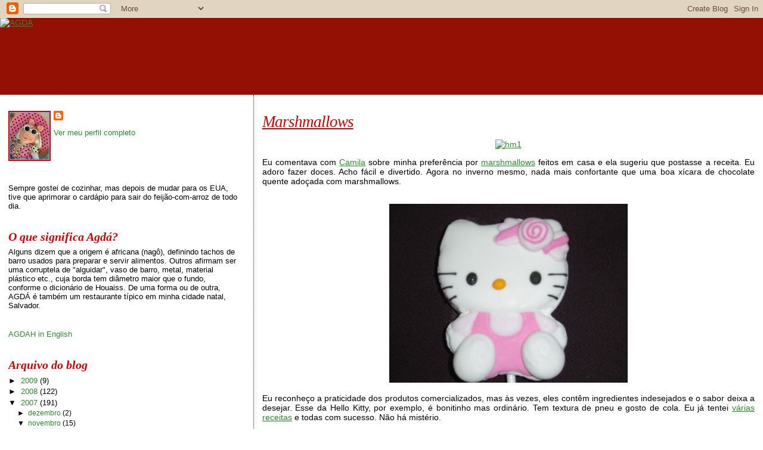

--- FILE ---
content_type: text/html; charset=UTF-8
request_url: https://agdah.blogspot.com/2007/11/marshmallows.html?showComment=1193908200000
body_size: 15993
content:
<!DOCTYPE html>
<html dir='ltr'>
<head>
<link href='https://www.blogger.com/static/v1/widgets/2944754296-widget_css_bundle.css' rel='stylesheet' type='text/css'/>
<meta content='text/html; charset=UTF-8' http-equiv='Content-Type'/>
<meta content='blogger' name='generator'/>
<link href='https://agdah.blogspot.com/favicon.ico' rel='icon' type='image/x-icon'/>
<link href='http://agdah.blogspot.com/2007/11/marshmallows.html' rel='canonical'/>
<link rel="alternate" type="application/atom+xml" title="AGDÁ - Atom" href="https://agdah.blogspot.com/feeds/posts/default" />
<link rel="alternate" type="application/rss+xml" title="AGDÁ - RSS" href="https://agdah.blogspot.com/feeds/posts/default?alt=rss" />
<link rel="service.post" type="application/atom+xml" title="AGDÁ - Atom" href="https://www.blogger.com/feeds/4244387822669305101/posts/default" />

<link rel="alternate" type="application/atom+xml" title="AGDÁ - Atom" href="https://agdah.blogspot.com/feeds/8841463428752396220/comments/default" />
<!--Can't find substitution for tag [blog.ieCssRetrofitLinks]-->
<link href='http://farm3.static.flickr.com/2259/1812115179_35765212aa.jpg' rel='image_src'/>
<meta content='http://agdah.blogspot.com/2007/11/marshmallows.html' property='og:url'/>
<meta content='Marshmallows' property='og:title'/>
<meta content='Eu comentava com Camila  sobre minha preferência por marshmallows  feitos em casa e ela sugeriu que postasse a receita. Eu adoro fazer doces...' property='og:description'/>
<meta content='https://lh3.googleusercontent.com/blogger_img_proxy/AEn0k_vRVNEvrLlogppii-GfwdlBeFmCdo6mg9LrDezBcpgwcqu8Nb8xG66z-yluvDqrBWtC7jJDvAWjLNYSnB152zsM5AVlLwCwOCbcqu_KC7iB5dw4QZNPsHWGJc4Xcjxe1w=w1200-h630-p-k-no-nu' property='og:image'/>
<title>AGDÁ: Marshmallows</title>
<style id='page-skin-1' type='text/css'><!--
/*
* Blogger Template Style
*
* Sand Dollar
* by Jason Sutter
* Updated by Blogger Team
*/
body {
margin:0px;
padding:0px;
background:#ffffff;
color:#000000;
font-size: small;
}
#outer-wrapper {
font:normal normal 109% Trebuchet, Trebuchet MS, Arial, sans-serif;
}
a {
color:#2d8930;
}
a:hover {
color:#cc0000;
}
a img {
border-width: 0;
}
#content-wrapper {
padding-top: 0;
padding-right: 1em;
padding-bottom: 0;
padding-left: 1em;
}
@media all  {
div#main {
float:right;
width:66%;
padding-top:30px;
padding-right:0;
padding-bottom:10px;
padding-left:1em;
border-left:dotted 1px #cc0000;
word-wrap: break-word; /* fix for long text breaking sidebar float in IE */
overflow: hidden;     /* fix for long non-text content breaking IE sidebar float */
}
div#sidebar {
margin-top:20px;
margin-right:0px;
margin-bottom:0px;
margin-left:0;
padding:0px;
text-align:left;
float: left;
width: 31%;
word-wrap: break-word; /* fix for long text breaking sidebar float in IE */
overflow: hidden;     /* fix for long non-text content breaking IE sidebar float */
}
}
@media handheld  {
div#main {
float:none;
width:90%;
}
div#sidebar {
padding-top:30px;
padding-right:7%;
padding-bottom:10px;
padding-left:3%;
}
}
#header {
padding-top:0px;
padding-right:0px;
padding-bottom:0px;
padding-left:0px;
margin-top:0px;
margin-right:0px;
margin-bottom:0px;
margin-left:0px;
border-bottom:dotted 1px #cc0000;
background:#940f04;
}
h1 a:link  {
text-decoration:none;
color:#cc0000
}
h1 a:visited  {
text-decoration:none;
color:#cc0000
}
h1,h2,h3 {
margin: 0;
}
h1 {
padding-top:25px;
padding-right:0px;
padding-bottom:10px;
padding-left:5%;
color:#cc0000;
background:#cc0000;
font:italic bold 399% Georgia, Times, serif;
letter-spacing:-2px;
}
h3.post-title {
color:#cc0000;
font:italic normal 194% Georgia, Times, serif;
letter-spacing:-1px;
}
h3.post-title a,
h3.post-title a:visited {
color: #cc0000;
}
h2.date-header  {
margin-top:10px;
margin-right:0px;
margin-bottom:0px;
margin-left:0px;
color:#e1771e;
font: italic normal 105% Georgia, Times, serif;
}
h4 {
color:#aa0033;
}
#sidebar h2 {
color:#cc0000;
margin:0px;
padding:0px;
font:italic bold 149% Georgia, Times, serif;
}
#sidebar .widget {
margin-top:0px;
margin-right:0px;
margin-bottom:33px;
margin-left:0px;
padding-top:0px;
padding-right:0px;
padding-bottom:0px;
padding-left:0px;
font-size:95%;
}
#sidebar ul {
list-style-type:none;
padding-left: 0;
margin-top: 0;
}
#sidebar li {
margin-top:0px;
margin-right:0px;
margin-bottom:0px;
margin-left:0px;
padding-top:0px;
padding-right:0px;
padding-bottom:0px;
padding-left:0px;
list-style-type:none;
font-size:95%;
}
.description {
padding:0px;
margin-top:7px;
margin-right:12%;
margin-bottom:7px;
margin-left:5%;
color:#cc0000;
background:transparent;
font:bold 100% Verdana,Sans-Serif;
}
.post {
margin-top:0px;
margin-right:0px;
margin-bottom:30px;
margin-left:0px;
}
.post strong {
color:#000000;
font-weight:bold;
}
pre,code {
color:#2D8930;
}
strike {
color:#2D8930;
}
.post-footer  {
padding:0px;
margin:0px;
color:#9D1961;
font-size:80%;
}
.post-footer a {
border:none;
color:#3a00cc;
text-decoration:none;
}
.post-footer a:hover {
text-decoration:underline;
}
#comments {
padding:0px;
font-size:110%;
font-weight:bold;
}
.comment-author {
margin-top: 10px;
}
.comment-body {
font-size:100%;
font-weight:normal;
color:black;
}
.comment-footer {
padding-bottom:20px;
color:#9D1961;
font-size:80%;
font-weight:normal;
display:inline;
margin-right:10px
}
.deleted-comment  {
font-style:italic;
color:gray;
}
.comment-link  {
margin-left:.6em;
}
.profile-textblock {
clear: both;
margin-left: 0;
}
.profile-img {
float: left;
margin-top: 0;
margin-right: 5px;
margin-bottom: 5px;
margin-left: 0;
border: 2px solid #cc0000;
}
#sidebar a:link  {
color:#2D8930;
text-decoration:none;
}
#sidebar a:active  {
color:#ff0000;
text-decoration:none;
}
#sidebar a:visited  {
color:sidebarlinkcolor;
text-decoration:none;
}
#sidebar a:hover {
color:#cc0000;
text-decoration:none;
}
.feed-links {
clear: both;
line-height: 2.5em;
}
#blog-pager-newer-link {
float: left;
}
#blog-pager-older-link {
float: right;
}
#blog-pager {
text-align: center;
}
.clear {
clear: both;
}
.widget-content {
margin-top: 0.5em;
}
/** Tweaks for layout editor preview */
body#layout #outer-wrapper {
margin-top: 0;
}
body#layout #main,
body#layout #sidebar {
margin-top: 10px;
padding-top: 0;
}

--></style>
<link href='https://www.blogger.com/dyn-css/authorization.css?targetBlogID=4244387822669305101&amp;zx=d007855c-5987-41d6-b249-e2dbbe5d3ec7' media='none' onload='if(media!=&#39;all&#39;)media=&#39;all&#39;' rel='stylesheet'/><noscript><link href='https://www.blogger.com/dyn-css/authorization.css?targetBlogID=4244387822669305101&amp;zx=d007855c-5987-41d6-b249-e2dbbe5d3ec7' rel='stylesheet'/></noscript>
<meta name='google-adsense-platform-account' content='ca-host-pub-1556223355139109'/>
<meta name='google-adsense-platform-domain' content='blogspot.com'/>

<!-- data-ad-client=ca-pub-9869170544417995 -->

</head>
<body>
<div class='navbar section' id='navbar'><div class='widget Navbar' data-version='1' id='Navbar1'><script type="text/javascript">
    function setAttributeOnload(object, attribute, val) {
      if(window.addEventListener) {
        window.addEventListener('load',
          function(){ object[attribute] = val; }, false);
      } else {
        window.attachEvent('onload', function(){ object[attribute] = val; });
      }
    }
  </script>
<div id="navbar-iframe-container"></div>
<script type="text/javascript" src="https://apis.google.com/js/platform.js"></script>
<script type="text/javascript">
      gapi.load("gapi.iframes:gapi.iframes.style.bubble", function() {
        if (gapi.iframes && gapi.iframes.getContext) {
          gapi.iframes.getContext().openChild({
              url: 'https://www.blogger.com/navbar/4244387822669305101?po\x3d8841463428752396220\x26origin\x3dhttps://agdah.blogspot.com',
              where: document.getElementById("navbar-iframe-container"),
              id: "navbar-iframe"
          });
        }
      });
    </script><script type="text/javascript">
(function() {
var script = document.createElement('script');
script.type = 'text/javascript';
script.src = '//pagead2.googlesyndication.com/pagead/js/google_top_exp.js';
var head = document.getElementsByTagName('head')[0];
if (head) {
head.appendChild(script);
}})();
</script>
</div></div>
<div id='outer-wrapper'><div id='wrap2'>
<!-- skip links for text browsers -->
<span id='skiplinks' style='display:none;'>
<a href='#main'>skip to main </a> |
      <a href='#sidebar'>skip to sidebar</a>
</span>
<div id='header-wrapper'>
<div class='header section' id='header'><div class='widget Header' data-version='1' id='Header1'>
<div id='header-inner'>
<a href='https://agdah.blogspot.com/' style='display: block'>
<img alt="AGDÁ" height="128px; " id="Header1_headerimg" src="https://lh3.googleusercontent.com/blogger_img_proxy/AEn0k_uIdFWR1r33MdYAJew9FsoUrbqv6ibqzdHNhpnQGIiDAP-bwrCZWniLYBoAfizVX1cdhwZ0-OWp6pGvRhX_to2bUqDlSbuTRIXVpvRRqtbvMeozOhUZ0fidDVRVJIOeAw=s0-d" style="display: block" width="500px; ">
</a>
</div>
</div></div>
</div>
<div id='content-wrapper'>
<div id='crosscol-wrapper' style='text-align:center'>
<div class='crosscol no-items section' id='crosscol'></div>
</div>
<div id='main-wrapper'>
<div class='main section' id='main'><div class='widget Blog' data-version='1' id='Blog1'>
<div class='blog-posts hfeed'>

          <div class="date-outer">
        

          <div class="date-posts">
        
<div class='post-outer'>
<div class='post hentry'>
<a name='8841463428752396220'></a>
<h3 class='post-title entry-title'>
<a href='https://agdah.blogspot.com/2007/11/marshmallows.html'>Marshmallows</a>
</h3>
<div class='post-header-line-1'></div>
<div class='post-body entry-content'>
<p><p align="center"><a href="http://www.flickr.com/photos/sunilwm/1812115179/" title="Photo Sharing"><img alt="hm1" height="375" src="https://lh3.googleusercontent.com/blogger_img_proxy/AEn0k_vRVNEvrLlogppii-GfwdlBeFmCdo6mg9LrDezBcpgwcqu8Nb8xG66z-yluvDqrBWtC7jJDvAWjLNYSnB152zsM5AVlLwCwOCbcqu_KC7iB5dw4QZNPsHWGJc4Xcjxe1w=s0-d" width="500"></a></p><div align="justify">Eu comentava com <a href="http://camilalipsi.blogspot.com/2007/10/marshmallow-lovers.html">Camila</a> sobre minha preferência por <a href="http://pt.wikipedia.org/wiki/Marshmallow_%28doce%29">marshmallows</a> feitos em casa e ela sugeriu que postasse a receita. Eu adoro fazer doces. Acho fácil e divertido. Agora no inverno mesmo, nada mais confortante que uma boa xícara de chocolate quente adoçada com marshmallows.</div><br /><p align="center"><a href="http://www.flickr.com/photos/31572272@N00/158443850/" title="Photo Sharing"><img alt="DSC07026" height="300" src="https://lh3.googleusercontent.com/blogger_img_proxy/AEn0k_s-bEWjcLxy7uKoxkQdqb9QqA3mUE2czo3KQHEa351qrAa2UYjXtepsMP9tqRQKM8Xx0h6Zvn_yv0GVxwVoBjp2TbW3MKQOwHKBcL4-GuyJW8ayrGTijZLC_AALvjQ=s0-d" width="400"></a></p><p align="justify">Eu reconheço a praticidade dos produtos comercializados, mas às vezes, eles contêm ingredientes indesejados e o sabor deixa a desejar. Esse da Hello Kitty, por exemplo, é bonitinho mas ordinário. Tem textura de pneu e gosto de cola. Eu já tentei <a href="http://www.slashfood.com/2006/10/24/how-to-make-homemade-marshmallows/">várias</a> <a href="http://www.oprah.com/foodhome/food/recipes/food_20020726_marshmallow.jhtml">receitas</a> e todas com sucesso. Não há mistério. </p><p align="justify"></p><p align="justify"><span style="font-size:85%;"><strong>Marshmallows</strong><br /><br />25 g de gelatina sem sabor<br />1/2 xícara de água fria<br />2 xícara de açúcar granulado<br />2/3 xícara de glucose de milho transparente (Karo)<br />1/4 xícara de água<br />1/4 colher (chá) de sal<br />1 colher (sopa) de extrato de baunilha<br /><br />Forre uma forma quadrada com filme plástico resistente e unte levemente com óleo (algumas receitas instruem a polvilhar a forma com açúcar de confeiteiro). Reserve.<br /><br />Coloque a 1/2 xícara de água fria na tigela da batedeira elétrica e polvilhe com a gelatina. Deixe descansar por 10 min. Nesse meio tempo, misture o açúcar, a glucose de milho e 1/4 xícara de água e leve ao fogo para ferver. Deixe fervendo por 1 minuto. Coloque a calda quente sobre a gelatina na batedeira e depois, ligue na velocidade máxima (algumas receitas dizem para adicionar a calda aos poucos enquanto inicia-se a batedeira na velocidade mínima e aumenta-se progressivamente). Adicione o sal e bata por 12 ou 15 minutos, ou até que a mistura tenha quase triplicado de volume. Em seguida, acrescente a baunilha e bata até incorporar. </span></p><p align="justify"><span style="font-size:85%;">Com uma espátual untada, despeje a massa na forma preparada e nivele. Deixe descansar por algumas horas. Corte os quadrados com uma tesoura ou cortador de biscoitos no formato desejado e passe em açúcar de confeiteiro. Deixe descoberto para secar.</span></p></p>
<div style='clear: both;'></div>
</div>
<div class='post-footer'>
<p class='post-footer-line post-footer-line-1'><span class='post-author vcard'>
Postado por
<span class='fn'>Agdah</span>
</span>
<span class='post-comment-link'>
</span>
<span class='post-icons'>
<span class='item-control blog-admin pid-459490619'>
<a href='https://www.blogger.com/post-edit.g?blogID=4244387822669305101&postID=8841463428752396220&from=pencil' title='Editar post'>
<img alt='' class='icon-action' height='18' src='https://resources.blogblog.com/img/icon18_edit_allbkg.gif' width='18'/>
</a>
</span>
</span>
</p>
<p class='post-footer-line post-footer-line-2'><span class='post-labels'>
</span>
</p>
<p class='post-footer-line post-footer-line-3'></p>
</div>
</div>
<div class='comments' id='comments'>
<a name='comments'></a>
<h4>19 comentários:</h4>
<div id='Blog1_comments-block-wrapper'>
<dl class='avatar-comment-indent' id='comments-block'>
<dt class='comment-author ' id='c5678506645775166234'>
<a name='c5678506645775166234'></a>
<div class="avatar-image-container vcard"><span dir="ltr"><a href="https://www.blogger.com/profile/13360320005128285723" target="" rel="nofollow" onclick="" class="avatar-hovercard" id="av-5678506645775166234-13360320005128285723"><img src="https://resources.blogblog.com/img/blank.gif" width="35" height="35" class="delayLoad" style="display: none;" longdesc="//blogger.googleusercontent.com/img/b/R29vZ2xl/AVvXsEi0jP9XmA_cwtiz2zlEZ9j5cENq_swAEZ-hjTU08Dcb2h61EkgcUnAkeorFtt8Umksuw48eI4-b7dlN3baauwqFxWVmOqMo0RTmI5p38IdUbWRYP6kxHkGddaISVkldnqE/s45-c/10313505_941007885913567_1568278572514608903_n.jpg%3Foh%3Db196a5cbd92d0d33a86a90c605842e6c%26oe%3D5541C785" alt="" title="laila radice">

<noscript><img src="//blogger.googleusercontent.com/img/b/R29vZ2xl/AVvXsEi0jP9XmA_cwtiz2zlEZ9j5cENq_swAEZ-hjTU08Dcb2h61EkgcUnAkeorFtt8Umksuw48eI4-b7dlN3baauwqFxWVmOqMo0RTmI5p38IdUbWRYP6kxHkGddaISVkldnqE/s45-c/10313505_941007885913567_1568278572514608903_n.jpg%3Foh%3Db196a5cbd92d0d33a86a90c605842e6c%26oe%3D5541C785" width="35" height="35" class="photo" alt=""></noscript></a></span></div>
<a href='https://www.blogger.com/profile/13360320005128285723' rel='nofollow'>laila radice</a>
disse...
</dt>
<dd class='comment-body' id='Blog1_cmt-5678506645775166234'>
<p>
adorei!!! vou fazer com certeza...sou louca pela textura e o ocnforto q um bom marshmallow nos dá...ah e eu andava numa loucura de mudança de casa, ai arruma tudo, transfere endereço de tudo, altera tv por assinatura, speedy, e tds essas chatices...mas agora já ta td certo! bjos
</p>
</dd>
<dd class='comment-footer'>
<span class='comment-timestamp'>
<a href='https://agdah.blogspot.com/2007/11/marshmallows.html?showComment=1193908200000#c5678506645775166234' title='comment permalink'>
1 de novembro de 2007 às 02:10
</a>
<span class='item-control blog-admin pid-1493907926'>
<a class='comment-delete' href='https://www.blogger.com/comment/delete/4244387822669305101/5678506645775166234' title='Excluir comentário'>
<img src='https://resources.blogblog.com/img/icon_delete13.gif'/>
</a>
</span>
</span>
</dd>
<dt class='comment-author ' id='c3310877080427079132'>
<a name='c3310877080427079132'></a>
<div class="avatar-image-container vcard"><span dir="ltr"><a href="https://www.blogger.com/profile/05831212626636360403" target="" rel="nofollow" onclick="" class="avatar-hovercard" id="av-3310877080427079132-05831212626636360403"><img src="https://resources.blogblog.com/img/blank.gif" width="35" height="35" class="delayLoad" style="display: none;" longdesc="//4.bp.blogspot.com/_cCMlvN0PlJU/SXqXonJdQ0I/AAAAAAAACGQ/XSnqKQDVqqY/S45-s35/ZZPITADINHAS.jpg" alt="" title="Laurinha">

<noscript><img src="//4.bp.blogspot.com/_cCMlvN0PlJU/SXqXonJdQ0I/AAAAAAAACGQ/XSnqKQDVqqY/S45-s35/ZZPITADINHAS.jpg" width="35" height="35" class="photo" alt=""></noscript></a></span></div>
<a href='https://www.blogger.com/profile/05831212626636360403' rel='nofollow'>Laurinha</a>
disse...
</dt>
<dd class='comment-body' id='Blog1_cmt-3310877080427079132'>
<p>
textura de pneu, bonitinha mas ordinária, arrrrrazzzzoou!<BR/>Não sou fã dos ditos talvez pq só experimentei as tais cacarias...<BR/>Beijinhos,
</p>
</dd>
<dd class='comment-footer'>
<span class='comment-timestamp'>
<a href='https://agdah.blogspot.com/2007/11/marshmallows.html?showComment=1193909580000#c3310877080427079132' title='comment permalink'>
1 de novembro de 2007 às 02:33
</a>
<span class='item-control blog-admin pid-2111790768'>
<a class='comment-delete' href='https://www.blogger.com/comment/delete/4244387822669305101/3310877080427079132' title='Excluir comentário'>
<img src='https://resources.blogblog.com/img/icon_delete13.gif'/>
</a>
</span>
</span>
</dd>
<dt class='comment-author ' id='c4430281370305861421'>
<a name='c4430281370305861421'></a>
<div class="avatar-image-container vcard"><span dir="ltr"><a href="https://www.blogger.com/profile/03226646968133364188" target="" rel="nofollow" onclick="" class="avatar-hovercard" id="av-4430281370305861421-03226646968133364188"><img src="https://resources.blogblog.com/img/blank.gif" width="35" height="35" class="delayLoad" style="display: none;" longdesc="//blogger.googleusercontent.com/img/b/R29vZ2xl/AVvXsEjPdwHa30ojvl0l5hAMsHu7iFwuVqhXgQ5NF3e7ucmTCo5JIDudu9JMVC6CepxGbUmV_cuA95eR9xuAzKPSAS8XHc5Pp8CaUUQ260hA7rdvIFcbTgv1iEeZDQEO6-v39YM/s45-c/186330499_c043634e6e.jpg" alt="" title="Camila L">

<noscript><img src="//blogger.googleusercontent.com/img/b/R29vZ2xl/AVvXsEjPdwHa30ojvl0l5hAMsHu7iFwuVqhXgQ5NF3e7ucmTCo5JIDudu9JMVC6CepxGbUmV_cuA95eR9xuAzKPSAS8XHc5Pp8CaUUQ260hA7rdvIFcbTgv1iEeZDQEO6-v39YM/s45-c/186330499_c043634e6e.jpg" width="35" height="35" class="photo" alt=""></noscript></a></span></div>
<a href='https://www.blogger.com/profile/03226646968133364188' rel='nofollow'>Camila L</a>
disse...
</dt>
<dd class='comment-body' id='Blog1_cmt-4430281370305861421'>
<p>
É por isso que eu gosto de você e seu blog, Agdá: nunca tem tempo feio! Vc se aventura na cozinha a qq hora e sob qq desafio! Adorei, querida, muito obrigada mesmo por ter se atentado ao meu post e ainda me oferecer uma receita bacana! Já disse q vc é chique né? Olha só seus marsmallows... E amei a descrição do gosto de pneu. É isso mesmo q sinto em alguns. Beijos e um ótimo dia!
</p>
</dd>
<dd class='comment-footer'>
<span class='comment-timestamp'>
<a href='https://agdah.blogspot.com/2007/11/marshmallows.html?showComment=1193912400000#c4430281370305861421' title='comment permalink'>
1 de novembro de 2007 às 03:20
</a>
<span class='item-control blog-admin pid-953368083'>
<a class='comment-delete' href='https://www.blogger.com/comment/delete/4244387822669305101/4430281370305861421' title='Excluir comentário'>
<img src='https://resources.blogblog.com/img/icon_delete13.gif'/>
</a>
</span>
</span>
</dd>
<dt class='comment-author ' id='c856705153772014135'>
<a name='c856705153772014135'></a>
<div class="avatar-image-container vcard"><span dir="ltr"><a href="https://www.blogger.com/profile/14025126825422974626" target="" rel="nofollow" onclick="" class="avatar-hovercard" id="av-856705153772014135-14025126825422974626"><img src="https://resources.blogblog.com/img/blank.gif" width="35" height="35" class="delayLoad" style="display: none;" longdesc="//blogger.googleusercontent.com/img/b/R29vZ2xl/AVvXsEiCDrEcaRxpdiH_wWS75KC8SzYwj0PS2eKb3n9nY8IcGjQY71TolPFdln5nBFie0i0JbmwAQoN6Rzfpwa9gGkF-bJjgHa1DuU1w-I3lF4IEkhCZoOesYfxzX1dF6lLqHw/s45-c/susie.gif" alt="" title="Patricia Scarpin">

<noscript><img src="//blogger.googleusercontent.com/img/b/R29vZ2xl/AVvXsEiCDrEcaRxpdiH_wWS75KC8SzYwj0PS2eKb3n9nY8IcGjQY71TolPFdln5nBFie0i0JbmwAQoN6Rzfpwa9gGkF-bJjgHa1DuU1w-I3lF4IEkhCZoOesYfxzX1dF6lLqHw/s45-c/susie.gif" width="35" height="35" class="photo" alt=""></noscript></a></span></div>
<a href='https://www.blogger.com/profile/14025126825422974626' rel='nofollow'>Patricia Scarpin</a>
disse...
</dt>
<dd class='comment-body' id='Blog1_cmt-856705153772014135'>
<p>
Vou salvar esta receitinha pra fazer junto com a Jéssica, amiga!
</p>
</dd>
<dd class='comment-footer'>
<span class='comment-timestamp'>
<a href='https://agdah.blogspot.com/2007/11/marshmallows.html?showComment=1193916420000#c856705153772014135' title='comment permalink'>
1 de novembro de 2007 às 04:27
</a>
<span class='item-control blog-admin pid-2037159278'>
<a class='comment-delete' href='https://www.blogger.com/comment/delete/4244387822669305101/856705153772014135' title='Excluir comentário'>
<img src='https://resources.blogblog.com/img/icon_delete13.gif'/>
</a>
</span>
</span>
</dd>
<dt class='comment-author ' id='c711255974678159550'>
<a name='c711255974678159550'></a>
<div class="avatar-image-container vcard"><span dir="ltr"><a href="https://www.blogger.com/profile/09917802933351436488" target="" rel="nofollow" onclick="" class="avatar-hovercard" id="av-711255974678159550-09917802933351436488"><img src="https://resources.blogblog.com/img/blank.gif" width="35" height="35" class="delayLoad" style="display: none;" longdesc="//2.bp.blogspot.com/-JHGXvn6d3-A/ZZrT1NGZxdI/AAAAAAAA6Qw/yxJz0CFEj6gjktly5GgSjXcIXikQO4k4ACK4BGAYYCw/s35/DSC01159.jpg" alt="" title="Heidi">

<noscript><img src="//2.bp.blogspot.com/-JHGXvn6d3-A/ZZrT1NGZxdI/AAAAAAAA6Qw/yxJz0CFEj6gjktly5GgSjXcIXikQO4k4ACK4BGAYYCw/s35/DSC01159.jpg" width="35" height="35" class="photo" alt=""></noscript></a></span></div>
<a href='https://www.blogger.com/profile/09917802933351436488' rel='nofollow'>Heidi</a>
disse...
</dt>
<dd class='comment-body' id='Blog1_cmt-711255974678159550'>
<p>
Hummmm...adoro marshmallows, Obrigada pela receitinha!
</p>
</dd>
<dd class='comment-footer'>
<span class='comment-timestamp'>
<a href='https://agdah.blogspot.com/2007/11/marshmallows.html?showComment=1193916600000#c711255974678159550' title='comment permalink'>
1 de novembro de 2007 às 04:30
</a>
<span class='item-control blog-admin pid-517332001'>
<a class='comment-delete' href='https://www.blogger.com/comment/delete/4244387822669305101/711255974678159550' title='Excluir comentário'>
<img src='https://resources.blogblog.com/img/icon_delete13.gif'/>
</a>
</span>
</span>
</dd>
<dt class='comment-author ' id='c9171706849479527817'>
<a name='c9171706849479527817'></a>
<div class="avatar-image-container vcard"><span dir="ltr"><a href="https://www.blogger.com/profile/03590776064555645093" target="" rel="nofollow" onclick="" class="avatar-hovercard" id="av-9171706849479527817-03590776064555645093"><img src="https://resources.blogblog.com/img/blank.gif" width="35" height="35" class="delayLoad" style="display: none;" longdesc="//blogger.googleusercontent.com/img/b/R29vZ2xl/AVvXsEgwLl58_3D41upwhMvFuTcE_5oPz73ow-I8H1_oSE1B8irwA-tq8MIPn7U3XUCqD7VJG_UHocD-dGDeJ3sYwpueJ3gW4JhhpeJ3WboqLheA2FQjcZFH4IEFR_YYwqQgtuw/s45-c/19-08-10+%2836%29.JPG" alt="" title="anna">

<noscript><img src="//blogger.googleusercontent.com/img/b/R29vZ2xl/AVvXsEgwLl58_3D41upwhMvFuTcE_5oPz73ow-I8H1_oSE1B8irwA-tq8MIPn7U3XUCqD7VJG_UHocD-dGDeJ3sYwpueJ3gW4JhhpeJ3WboqLheA2FQjcZFH4IEFR_YYwqQgtuw/s45-c/19-08-10+%2836%29.JPG" width="35" height="35" class="photo" alt=""></noscript></a></span></div>
<a href='https://www.blogger.com/profile/03590776064555645093' rel='nofollow'>anna</a>
disse...
</dt>
<dd class='comment-body' id='Blog1_cmt-9171706849479527817'>
<p>
O que me apetecia dar uma trincadela nos coraçõezinhos vermelhos... só eu sei!<BR/>Agdá, o prato da salada de lentilhas é de barro e veio da Bulgária.<BR/>Beijinhos.
</p>
</dd>
<dd class='comment-footer'>
<span class='comment-timestamp'>
<a href='https://agdah.blogspot.com/2007/11/marshmallows.html?showComment=1193921340000#c9171706849479527817' title='comment permalink'>
1 de novembro de 2007 às 05:49
</a>
<span class='item-control blog-admin pid-1212961364'>
<a class='comment-delete' href='https://www.blogger.com/comment/delete/4244387822669305101/9171706849479527817' title='Excluir comentário'>
<img src='https://resources.blogblog.com/img/icon_delete13.gif'/>
</a>
</span>
</span>
</dd>
<dt class='comment-author ' id='c6769489736721215989'>
<a name='c6769489736721215989'></a>
<div class="avatar-image-container vcard"><span dir="ltr"><a href="https://www.blogger.com/profile/17424008051227708227" target="" rel="nofollow" onclick="" class="avatar-hovercard" id="av-6769489736721215989-17424008051227708227"><img src="https://resources.blogblog.com/img/blank.gif" width="35" height="35" class="delayLoad" style="display: none;" longdesc="//1.bp.blogspot.com/_6OattASrQ00/SZc2OdwWy9I/AAAAAAAADcc/IQ-oxFyGIkM/S45-s35/!cid_3279212501_2214629.jpg" alt="" title="Dani Rollemberg &amp;amp;amp; Rosa Benvenga">

<noscript><img src="//1.bp.blogspot.com/_6OattASrQ00/SZc2OdwWy9I/AAAAAAAADcc/IQ-oxFyGIkM/S45-s35/!cid_3279212501_2214629.jpg" width="35" height="35" class="photo" alt=""></noscript></a></span></div>
<a href='https://www.blogger.com/profile/17424008051227708227' rel='nofollow'>Dani Rollemberg &amp; Rosa Benvenga</a>
disse...
</dt>
<dd class='comment-body' id='Blog1_cmt-6769489736721215989'>
<p>
Adorei a receita!!!<BR/>Vou fazer com a minha filhota, que é loooouca por marshmallows.<BR/>Beijão
</p>
</dd>
<dd class='comment-footer'>
<span class='comment-timestamp'>
<a href='https://agdah.blogspot.com/2007/11/marshmallows.html?showComment=1193932620000#c6769489736721215989' title='comment permalink'>
1 de novembro de 2007 às 08:57
</a>
<span class='item-control blog-admin pid-379158201'>
<a class='comment-delete' href='https://www.blogger.com/comment/delete/4244387822669305101/6769489736721215989' title='Excluir comentário'>
<img src='https://resources.blogblog.com/img/icon_delete13.gif'/>
</a>
</span>
</span>
</dd>
<dt class='comment-author ' id='c1850210188392103341'>
<a name='c1850210188392103341'></a>
<div class="avatar-image-container vcard"><span dir="ltr"><a href="https://www.blogger.com/profile/08143115102948769565" target="" rel="nofollow" onclick="" class="avatar-hovercard" id="av-1850210188392103341-08143115102948769565"><img src="https://resources.blogblog.com/img/blank.gif" width="35" height="35" class="delayLoad" style="display: none;" longdesc="//blogger.googleusercontent.com/img/b/R29vZ2xl/AVvXsEgIBQtBqbEw7OwyXam_Tvh7InwMNe6i13EhuvWH9oLaeIpWZpwfgSeERNtRFXKQ27ZM74goKxevIuOZvkmpZMFvWo0B6baA6W1fqSjWeZsD-2qT6gRfpNak1itvS55eBTU/s45-c/beautypig.jpg" alt="" title="Mariz&eacute;">

<noscript><img src="//blogger.googleusercontent.com/img/b/R29vZ2xl/AVvXsEgIBQtBqbEw7OwyXam_Tvh7InwMNe6i13EhuvWH9oLaeIpWZpwfgSeERNtRFXKQ27ZM74goKxevIuOZvkmpZMFvWo0B6baA6W1fqSjWeZsD-2qT6gRfpNak1itvS55eBTU/s45-c/beautypig.jpg" width="35" height="35" class="photo" alt=""></noscript></a></span></div>
<a href='https://www.blogger.com/profile/08143115102948769565' rel='nofollow'>Marizé</a>
disse...
</dt>
<dd class='comment-body' id='Blog1_cmt-1850210188392103341'>
<p>
Agda, que maravilha, o pessoal aqui em casa vai adorar esta receita.<BR/><BR/>Bjs
</p>
</dd>
<dd class='comment-footer'>
<span class='comment-timestamp'>
<a href='https://agdah.blogspot.com/2007/11/marshmallows.html?showComment=1193942520000#c1850210188392103341' title='comment permalink'>
1 de novembro de 2007 às 11:42
</a>
<span class='item-control blog-admin pid-1523876798'>
<a class='comment-delete' href='https://www.blogger.com/comment/delete/4244387822669305101/1850210188392103341' title='Excluir comentário'>
<img src='https://resources.blogblog.com/img/icon_delete13.gif'/>
</a>
</span>
</span>
</dd>
<dt class='comment-author ' id='c3258783705586479815'>
<a name='c3258783705586479815'></a>
<div class="avatar-image-container vcard"><span dir="ltr"><a href="https://www.blogger.com/profile/08938012902911475774" target="" rel="nofollow" onclick="" class="avatar-hovercard" id="av-3258783705586479815-08938012902911475774"><img src="https://resources.blogblog.com/img/blank.gif" width="35" height="35" class="delayLoad" style="display: none;" longdesc="//3.bp.blogspot.com/-yv5kxiczOzs/VPSrzkeilQI/AAAAAAAAL-k/JNDnwvwE6cs/s35/*" alt="" title=" &reg;">

<noscript><img src="//3.bp.blogspot.com/-yv5kxiczOzs/VPSrzkeilQI/AAAAAAAAL-k/JNDnwvwE6cs/s35/*" width="35" height="35" class="photo" alt=""></noscript></a></span></div>
<a href='https://www.blogger.com/profile/08938012902911475774' rel='nofollow'> &#174;</a>
disse...
</dt>
<dd class='comment-body' id='Blog1_cmt-3258783705586479815'>
<p>
Agdah,<BR/>Vc é uma graça com seu gosto de pneu...essa foi pra borracheiro nenhum botar defeito...rsrs..<BR/>Obrigada pela visita..depois passa por lá pra tomar um 'cafezin' tá?!<BR/>TUDIBÃO procê!<BR/>Vinni<BR/>amehliadigital.blogspot.com
</p>
</dd>
<dd class='comment-footer'>
<span class='comment-timestamp'>
<a href='https://agdah.blogspot.com/2007/11/marshmallows.html?showComment=1193950860000#c3258783705586479815' title='comment permalink'>
1 de novembro de 2007 às 14:01
</a>
<span class='item-control blog-admin pid-1453548520'>
<a class='comment-delete' href='https://www.blogger.com/comment/delete/4244387822669305101/3258783705586479815' title='Excluir comentário'>
<img src='https://resources.blogblog.com/img/icon_delete13.gif'/>
</a>
</span>
</span>
</dd>
<dt class='comment-author ' id='c6032762906637292211'>
<a name='c6032762906637292211'></a>
<div class="avatar-image-container vcard"><span dir="ltr"><a href="https://www.blogger.com/profile/01567573154879562094" target="" rel="nofollow" onclick="" class="avatar-hovercard" id="av-6032762906637292211-01567573154879562094"><img src="https://resources.blogblog.com/img/blank.gif" width="35" height="35" class="delayLoad" style="display: none;" longdesc="//4.bp.blogspot.com/_SMtaJe5k4U0/SatsP13rIaI/AAAAAAAAAkQ/a_oZALENv_A/S45-s35/770445804_16b2f29422_o.jpg" alt="" title="Pimpona by Nacos &amp;amp;amp; NOC&amp;amp;#39;s">

<noscript><img src="//4.bp.blogspot.com/_SMtaJe5k4U0/SatsP13rIaI/AAAAAAAAAkQ/a_oZALENv_A/S45-s35/770445804_16b2f29422_o.jpg" width="35" height="35" class="photo" alt=""></noscript></a></span></div>
<a href='https://www.blogger.com/profile/01567573154879562094' rel='nofollow'>Pimpona by Nacos &amp; NOC&#39;s</a>
disse...
</dt>
<dd class='comment-body' id='Blog1_cmt-6032762906637292211'>
<p>
Que excelente ideia a de fazer Marshmallows em casa! Só tenho pena que cá em Portugal ainda não consegui encontrar glucose de milho em nenhum supermercado =S<BR/>Beijinhos
</p>
</dd>
<dd class='comment-footer'>
<span class='comment-timestamp'>
<a href='https://agdah.blogspot.com/2007/11/marshmallows.html?showComment=1193950920000#c6032762906637292211' title='comment permalink'>
1 de novembro de 2007 às 14:02
</a>
<span class='item-control blog-admin pid-822026048'>
<a class='comment-delete' href='https://www.blogger.com/comment/delete/4244387822669305101/6032762906637292211' title='Excluir comentário'>
<img src='https://resources.blogblog.com/img/icon_delete13.gif'/>
</a>
</span>
</span>
</dd>
<dt class='comment-author ' id='c7499574873158507843'>
<a name='c7499574873158507843'></a>
<div class="avatar-image-container vcard"><span dir="ltr"><a href="https://www.blogger.com/profile/01567573154879562094" target="" rel="nofollow" onclick="" class="avatar-hovercard" id="av-7499574873158507843-01567573154879562094"><img src="https://resources.blogblog.com/img/blank.gif" width="35" height="35" class="delayLoad" style="display: none;" longdesc="//4.bp.blogspot.com/_SMtaJe5k4U0/SatsP13rIaI/AAAAAAAAAkQ/a_oZALENv_A/S45-s35/770445804_16b2f29422_o.jpg" alt="" title="Pimpona by Nacos &amp;amp;amp; NOC&amp;amp;#39;s">

<noscript><img src="//4.bp.blogspot.com/_SMtaJe5k4U0/SatsP13rIaI/AAAAAAAAAkQ/a_oZALENv_A/S45-s35/770445804_16b2f29422_o.jpg" width="35" height="35" class="photo" alt=""></noscript></a></span></div>
<a href='https://www.blogger.com/profile/01567573154879562094' rel='nofollow'>Pimpona by Nacos &amp; NOC&#39;s</a>
disse...
</dt>
<dd class='comment-body' id='Blog1_cmt-7499574873158507843'>
<span class='deleted-comment'>Este comentário foi removido pelo autor.</span>
</dd>
<dd class='comment-footer'>
<span class='comment-timestamp'>
<a href='https://agdah.blogspot.com/2007/11/marshmallows.html?showComment=1193950920001#c7499574873158507843' title='comment permalink'>
1 de novembro de 2007 às 14:02
</a>
<span class='item-control blog-admin '>
<a class='comment-delete' href='https://www.blogger.com/comment/delete/4244387822669305101/7499574873158507843' title='Excluir comentário'>
<img src='https://resources.blogblog.com/img/icon_delete13.gif'/>
</a>
</span>
</span>
</dd>
<dt class='comment-author ' id='c1604440274387999681'>
<a name='c1604440274387999681'></a>
<div class="avatar-image-container vcard"><span dir="ltr"><a href="https://www.blogger.com/profile/14162080223292621564" target="" rel="nofollow" onclick="" class="avatar-hovercard" id="av-1604440274387999681-14162080223292621564"><img src="https://resources.blogblog.com/img/blank.gif" width="35" height="35" class="delayLoad" style="display: none;" longdesc="//blogger.googleusercontent.com/img/b/R29vZ2xl/AVvXsEhzQ_kpjxd62HapXafmG4jP6R5YZ3b83sJvp2TbXtMjKW9WX1H4yV5hNDbU8QuNtDr5kTr0aDjez23wBPEzyxgqutwYH1EbkDaCxgHP4H-V4VkwUg7t9L1LYsnG-HbRSVI/s45-c-r/481703023_cb793be6a1_s.jpg" alt="" title="Cl&aacute;udia">

<noscript><img src="//blogger.googleusercontent.com/img/b/R29vZ2xl/AVvXsEhzQ_kpjxd62HapXafmG4jP6R5YZ3b83sJvp2TbXtMjKW9WX1H4yV5hNDbU8QuNtDr5kTr0aDjez23wBPEzyxgqutwYH1EbkDaCxgHP4H-V4VkwUg7t9L1LYsnG-HbRSVI/s45-c-r/481703023_cb793be6a1_s.jpg" width="35" height="35" class="photo" alt=""></noscript></a></span></div>
<a href='https://www.blogger.com/profile/14162080223292621564' rel='nofollow'>Cláudia</a>
disse...
</dt>
<dd class='comment-body' id='Blog1_cmt-1604440274387999681'>
<p>
Agdá, amei a receita. Já estava de olho no seu blog, quando vc disse à Camila que sabia fazer. Ia até pedir, pois aqui onde moro, é bem caro um pacotinho de marshmallows. Vou fazer porque as crianças adoram e vou dar uma de americana, tomando no chocolate quente ou mokachino! Yes!<BR/>Thank you!<BR/><BR/>bjs
</p>
</dd>
<dd class='comment-footer'>
<span class='comment-timestamp'>
<a href='https://agdah.blogspot.com/2007/11/marshmallows.html?showComment=1194195360000#c1604440274387999681' title='comment permalink'>
4 de novembro de 2007 às 08:56
</a>
<span class='item-control blog-admin pid-206696254'>
<a class='comment-delete' href='https://www.blogger.com/comment/delete/4244387822669305101/1604440274387999681' title='Excluir comentário'>
<img src='https://resources.blogblog.com/img/icon_delete13.gif'/>
</a>
</span>
</span>
</dd>
<dt class='comment-author ' id='c1752709668656558112'>
<a name='c1752709668656558112'></a>
<div class="avatar-image-container vcard"><span dir="ltr"><a href="https://www.blogger.com/profile/02059525939843970727" target="" rel="nofollow" onclick="" class="avatar-hovercard" id="av-1752709668656558112-02059525939843970727"><img src="https://resources.blogblog.com/img/blank.gif" width="35" height="35" class="delayLoad" style="display: none;" longdesc="//4.bp.blogspot.com/_2X8l6Lj_Sa8/SZ443rtZtMI/AAAAAAAAApQ/iOOLpX0wvis/S45-s35/DSC00462.jpg" alt="" title="Ana">

<noscript><img src="//4.bp.blogspot.com/_2X8l6Lj_Sa8/SZ443rtZtMI/AAAAAAAAApQ/iOOLpX0wvis/S45-s35/DSC00462.jpg" width="35" height="35" class="photo" alt=""></noscript></a></span></div>
<a href='https://www.blogger.com/profile/02059525939843970727' rel='nofollow'>Ana</a>
disse...
</dt>
<dd class='comment-body' id='Blog1_cmt-1752709668656558112'>
<p>
Quem gosta de marshmallows aqui em casa eh meu filho!<BR/>Preciso tentar fazer em casa, pois todo mundo diz q eh muito mais gostoso, ne?!!<BR/>Ana
</p>
</dd>
<dd class='comment-footer'>
<span class='comment-timestamp'>
<a href='https://agdah.blogspot.com/2007/11/marshmallows.html?showComment=1194214500000#c1752709668656558112' title='comment permalink'>
4 de novembro de 2007 às 14:15
</a>
<span class='item-control blog-admin pid-414950541'>
<a class='comment-delete' href='https://www.blogger.com/comment/delete/4244387822669305101/1752709668656558112' title='Excluir comentário'>
<img src='https://resources.blogblog.com/img/icon_delete13.gif'/>
</a>
</span>
</span>
</dd>
<dt class='comment-author ' id='c542937589617400853'>
<a name='c542937589617400853'></a>
<div class="avatar-image-container vcard"><span dir="ltr"><a href="https://www.blogger.com/profile/01169217803453815906" target="" rel="nofollow" onclick="" class="avatar-hovercard" id="av-542937589617400853-01169217803453815906"><img src="https://resources.blogblog.com/img/blank.gif" width="35" height="35" class="delayLoad" style="display: none;" longdesc="//blogger.googleusercontent.com/img/b/R29vZ2xl/AVvXsEi1rfpev6Qa10Ojnf8SdAnF6Brgten1GQGwsAc8SHFa5rTHOPuiECDeZuaX9tdBJHvv7wSydE0Yye_J-ylEJXmHDInTWiHMxwljmeCCiR3luIIaF4H5S2MzAhr4XTcGNIQ/s45-c/IMG_20180217_220713.png" alt="" title="Gio">

<noscript><img src="//blogger.googleusercontent.com/img/b/R29vZ2xl/AVvXsEi1rfpev6Qa10Ojnf8SdAnF6Brgten1GQGwsAc8SHFa5rTHOPuiECDeZuaX9tdBJHvv7wSydE0Yye_J-ylEJXmHDInTWiHMxwljmeCCiR3luIIaF4H5S2MzAhr4XTcGNIQ/s45-c/IMG_20180217_220713.png" width="35" height="35" class="photo" alt=""></noscript></a></span></div>
<a href='https://www.blogger.com/profile/01169217803453815906' rel='nofollow'>Gio</a>
disse...
</dt>
<dd class='comment-body' id='Blog1_cmt-542937589617400853'>
<p>
Bem ha certas coisas que cá em Portugal é dificil de encontrar, o que é uma pena porque eu gostava de experimentar. Tambem adoro fazer doces.<BR/><BR/>Tia Gio<BR/>http://receitasdagio.blogspot.com
</p>
</dd>
<dd class='comment-footer'>
<span class='comment-timestamp'>
<a href='https://agdah.blogspot.com/2007/11/marshmallows.html?showComment=1194216660000#c542937589617400853' title='comment permalink'>
4 de novembro de 2007 às 14:51
</a>
<span class='item-control blog-admin pid-2073469959'>
<a class='comment-delete' href='https://www.blogger.com/comment/delete/4244387822669305101/542937589617400853' title='Excluir comentário'>
<img src='https://resources.blogblog.com/img/icon_delete13.gif'/>
</a>
</span>
</span>
</dd>
<dt class='comment-author blog-author' id='c4585187856611582374'>
<a name='c4585187856611582374'></a>
<div class="avatar-image-container vcard"><span dir="ltr"><a href="https://www.blogger.com/profile/10594438549660087196" target="" rel="nofollow" onclick="" class="avatar-hovercard" id="av-4585187856611582374-10594438549660087196"><img src="https://resources.blogblog.com/img/blank.gif" width="35" height="35" class="delayLoad" style="display: none;" longdesc="//blogger.googleusercontent.com/img/b/R29vZ2xl/AVvXsEjkUm3OnsGTCSPx1ihZrlkB8JgkAf6snf_Nar6Ho4WXU2Tna2k3jm5R9OezPqC4VdZH7mLPmMR-lPFOqUxDfZjDpqzDitHvz_TNmkqMxeLk4OFgpHSxFFdA8p9mAiJCdD4/s45-c/piggy.jpg" alt="" title="Agdah">

<noscript><img src="//blogger.googleusercontent.com/img/b/R29vZ2xl/AVvXsEjkUm3OnsGTCSPx1ihZrlkB8JgkAf6snf_Nar6Ho4WXU2Tna2k3jm5R9OezPqC4VdZH7mLPmMR-lPFOqUxDfZjDpqzDitHvz_TNmkqMxeLk4OFgpHSxFFdA8p9mAiJCdD4/s45-c/piggy.jpg" width="35" height="35" class="photo" alt=""></noscript></a></span></div>
<a href='https://www.blogger.com/profile/10594438549660087196' rel='nofollow'>Agdah</a>
disse...
</dt>
<dd class='comment-body' id='Blog1_cmt-4585187856611582374'>
<p>
Laila, eu sou louca pela textura de marshmallows. Eles me lembram de maria-mole.<BR/><BR/>Laurinha, dá vontade de rir mesmo mas é verdade.<BR/><BR/>Camila, darling. Ave maria, uma lady como vc me chamando de chique, imagine... <BR/><BR/>Patrícia, e quando tem mais gente para comer ainda é melhor. Vira festa.<BR/><BR/>Dinha, eu também...<BR/><BR/>Anna, menina é búlgaro? Que elegante.<BR/><BR/>Dani, Martha Stewart, que é chique assim como você, corta os dela com um cortador de biscoito e ficam lindos.<BR/><BR/>Marizé, aqui eu até evito fazer por que acabamos comendos demais.<BR/><BR/>Amehlia (Vinni), passarei lá sempre.<BR/><BR/>Pimpona, menina, já me disseram mesmo que é um produto difícil aí. vou ver se acho uma receita sem a glucose para você.<BR/><BR/>Cláudia, espero que goste.<BR/><BR/>Ana, Ah, não tem comparação.<BR/><BR/>Gió, como disse a Pimpona, vou ver se acho uma receita alternativa sem a glucose de milho.
</p>
</dd>
<dd class='comment-footer'>
<span class='comment-timestamp'>
<a href='https://agdah.blogspot.com/2007/11/marshmallows.html?showComment=1194225840000#c4585187856611582374' title='comment permalink'>
4 de novembro de 2007 às 17:24
</a>
<span class='item-control blog-admin pid-459490619'>
<a class='comment-delete' href='https://www.blogger.com/comment/delete/4244387822669305101/4585187856611582374' title='Excluir comentário'>
<img src='https://resources.blogblog.com/img/icon_delete13.gif'/>
</a>
</span>
</span>
</dd>
<dt class='comment-author ' id='c2686586791080482956'>
<a name='c2686586791080482956'></a>
<div class="avatar-image-container vcard"><span dir="ltr"><a href="https://www.blogger.com/profile/05706661155233532786" target="" rel="nofollow" onclick="" class="avatar-hovercard" id="av-2686586791080482956-05706661155233532786"><img src="https://resources.blogblog.com/img/blank.gif" width="35" height="35" class="delayLoad" style="display: none;" longdesc="//3.bp.blogspot.com/_ECfBo7Kvpvs/SXpiydJpI6I/AAAAAAAAFOU/uNAg6n_OyMc/S45-s35/348176310_1e30fee287_m.jpg" alt="" title="Cris">

<noscript><img src="//3.bp.blogspot.com/_ECfBo7Kvpvs/SXpiydJpI6I/AAAAAAAAFOU/uNAg6n_OyMc/S45-s35/348176310_1e30fee287_m.jpg" width="35" height="35" class="photo" alt=""></noscript></a></span></div>
<a href='https://www.blogger.com/profile/05706661155233532786' rel='nofollow'>Cris</a>
disse...
</dt>
<dd class='comment-body' id='Blog1_cmt-2686586791080482956'>
<p>
Amei esta receita, nunca imaginei que era assim que fazia!
</p>
</dd>
<dd class='comment-footer'>
<span class='comment-timestamp'>
<a href='https://agdah.blogspot.com/2007/11/marshmallows.html?showComment=1194263820000#c2686586791080482956' title='comment permalink'>
5 de novembro de 2007 às 03:57
</a>
<span class='item-control blog-admin pid-2038915345'>
<a class='comment-delete' href='https://www.blogger.com/comment/delete/4244387822669305101/2686586791080482956' title='Excluir comentário'>
<img src='https://resources.blogblog.com/img/icon_delete13.gif'/>
</a>
</span>
</span>
</dd>
<dt class='comment-author ' id='c1880363348335984992'>
<a name='c1880363348335984992'></a>
<div class="avatar-image-container avatar-stock"><span dir="ltr"><a href="https://www.blogger.com/profile/05508889861448919270" target="" rel="nofollow" onclick="" class="avatar-hovercard" id="av-1880363348335984992-05508889861448919270"><img src="//www.blogger.com/img/blogger_logo_round_35.png" width="35" height="35" alt="" title="Valentina">

</a></span></div>
<a href='https://www.blogger.com/profile/05508889861448919270' rel='nofollow'>Valentina</a>
disse...
</dt>
<dd class='comment-body' id='Blog1_cmt-1880363348335984992'>
<p>
Sabes que concordo contigo. Tenho  uma grande amiga que é fa de marshmallows mas os compra  no supermercado , cheios de coisas desconhecidas..E isto, E aquilo..então outro dia fiz uns com framboesas  para ela. É outra coisa.
</p>
</dd>
<dd class='comment-footer'>
<span class='comment-timestamp'>
<a href='https://agdah.blogspot.com/2007/11/marshmallows.html?showComment=1194699720000#c1880363348335984992' title='comment permalink'>
10 de novembro de 2007 às 05:02
</a>
<span class='item-control blog-admin pid-2106870792'>
<a class='comment-delete' href='https://www.blogger.com/comment/delete/4244387822669305101/1880363348335984992' title='Excluir comentário'>
<img src='https://resources.blogblog.com/img/icon_delete13.gif'/>
</a>
</span>
</span>
</dd>
<dt class='comment-author ' id='c1504332563671941435'>
<a name='c1504332563671941435'></a>
<div class="avatar-image-container vcard"><span dir="ltr"><a href="https://www.blogger.com/profile/01162306618036324636" target="" rel="nofollow" onclick="" class="avatar-hovercard" id="av-1504332563671941435-01162306618036324636"><img src="https://resources.blogblog.com/img/blank.gif" width="35" height="35" class="delayLoad" style="display: none;" longdesc="//blogger.googleusercontent.com/img/b/R29vZ2xl/AVvXsEjD9Xrn53YYIap7JyfeQSQcEG1zf8hGJ8FsmBcU9SpDyFMNwOyIT1j5Lwl08cYhcgSipshYMpoI2DMz3elGiBj6nGm7Czkd1HFKpVhkfNWdXf9yz4nb-jfkAaOP4-WmRg/s45-c/moto_0478.jpg" alt="" title="Guto Bernardo">

<noscript><img src="//blogger.googleusercontent.com/img/b/R29vZ2xl/AVvXsEjD9Xrn53YYIap7JyfeQSQcEG1zf8hGJ8FsmBcU9SpDyFMNwOyIT1j5Lwl08cYhcgSipshYMpoI2DMz3elGiBj6nGm7Czkd1HFKpVhkfNWdXf9yz4nb-jfkAaOP4-WmRg/s45-c/moto_0478.jpg" width="35" height="35" class="photo" alt=""></noscript></a></span></div>
<a href='https://www.blogger.com/profile/01162306618036324636' rel='nofollow'>Guto Bernardo</a>
disse...
</dt>
<dd class='comment-body' id='Blog1_cmt-1504332563671941435'>
<p>
Olá, adoro fazer marshmallows(e comer é claro :])! <BR/>atualmente faço esta receita qui: http://lazer.hsw.uol.com.br/questao128.htm<BR/>mas nesta sua receita vi uma diferença: diz para colocar o açúcar, o xarope de milho e a água para ferver. já na outra o que são fervidos são a água, a gelatina e o açúcar granulado.<BR/>Então, há alguma diferença no sabor ou textura final? e na receita que eu faço o marshmallow é enrolado numa mistura de maisena e açúcar de confeiteiro, isso tbm modifica algo?<BR/><BR/>Obrigado! (agora vou ver mais receitinhas no seu site, hehe)<BR/>Ah, e se puder me responda por email! guto@ymail.com
</p>
</dd>
<dd class='comment-footer'>
<span class='comment-timestamp'>
<a href='https://agdah.blogspot.com/2007/11/marshmallows.html?showComment=1220638680000#c1504332563671941435' title='comment permalink'>
5 de setembro de 2008 às 11:18
</a>
<span class='item-control blog-admin pid-5971460'>
<a class='comment-delete' href='https://www.blogger.com/comment/delete/4244387822669305101/1504332563671941435' title='Excluir comentário'>
<img src='https://resources.blogblog.com/img/icon_delete13.gif'/>
</a>
</span>
</span>
</dd>
<dt class='comment-author ' id='c1272588259364319661'>
<a name='c1272588259364319661'></a>
<div class="avatar-image-container vcard"><span dir="ltr"><a href="https://www.blogger.com/profile/17675627931298088967" target="" rel="nofollow" onclick="" class="avatar-hovercard" id="av-1272588259364319661-17675627931298088967"><img src="https://resources.blogblog.com/img/blank.gif" width="35" height="35" class="delayLoad" style="display: none;" longdesc="//blogger.googleusercontent.com/img/b/R29vZ2xl/AVvXsEg4PdT6RWnBm-2xLBL8zI1NfLKzXzeFXlGa_Qi9T1y2QYFA59ziFpqdo4wFI5yNXbnpI-4VNMIsZAgNLwmtosR8nMePwM5b1Mzx134leTMT68nXWvdLmukcl1X2PMOkVQ/s45-c/t2.jpg" alt="" title="Projeto Emagrecer Luciane">

<noscript><img src="//blogger.googleusercontent.com/img/b/R29vZ2xl/AVvXsEg4PdT6RWnBm-2xLBL8zI1NfLKzXzeFXlGa_Qi9T1y2QYFA59ziFpqdo4wFI5yNXbnpI-4VNMIsZAgNLwmtosR8nMePwM5b1Mzx134leTMT68nXWvdLmukcl1X2PMOkVQ/s45-c/t2.jpg" width="35" height="35" class="photo" alt=""></noscript></a></span></div>
<a href='https://www.blogger.com/profile/17675627931298088967' rel='nofollow'>Projeto Emagrecer Luciane</a>
disse...
</dt>
<dd class='comment-body' id='Blog1_cmt-1272588259364319661'>
<p>
agda <br />gostaria de saber o q acontece se fizer o marshimelow sem a glucose... tenho essa curiosidade
</p>
</dd>
<dd class='comment-footer'>
<span class='comment-timestamp'>
<a href='https://agdah.blogspot.com/2007/11/marshmallows.html?showComment=1298906786324#c1272588259364319661' title='comment permalink'>
28 de fevereiro de 2011 às 07:26
</a>
<span class='item-control blog-admin pid-1059539014'>
<a class='comment-delete' href='https://www.blogger.com/comment/delete/4244387822669305101/1272588259364319661' title='Excluir comentário'>
<img src='https://resources.blogblog.com/img/icon_delete13.gif'/>
</a>
</span>
</span>
</dd>
</dl>
</div>
<p class='comment-footer'>
<a href='https://www.blogger.com/comment/fullpage/post/4244387822669305101/8841463428752396220' onclick='javascript:window.open(this.href, "bloggerPopup", "toolbar=0,location=0,statusbar=1,menubar=0,scrollbars=yes,width=640,height=500"); return false;'>Postar um comentário</a>
</p>
</div>
</div>
<div class='inline-ad'>
<script type="text/javascript"><!--
google_ad_client="pub-9869170544417995";
google_ad_host="pub-1556223355139109";
google_ad_host_channel="00000+00003+00035+00122";
google_ad_width=468;
google_ad_height=15;
google_ad_format="468x15_0ads_al";
google_color_border="FFFFFF";
google_color_bg="FFFFFF";
google_color_link="CC0000";
google_color_url="E1771E";
google_color_text="000000";
//--></script>
<script type="text/javascript" src="//pagead2.googlesyndication.com/pagead/show_ads.js">
</script>
</div>

        </div></div>
      
</div>
<div class='blog-pager' id='blog-pager'>
<span id='blog-pager-newer-link'>
<a class='blog-pager-newer-link' href='https://agdah.blogspot.com/2007/11/batatas-com-feno-grego.html' id='Blog1_blog-pager-newer-link' title='Postagem mais recente'>Postagem mais recente</a>
</span>
<span id='blog-pager-older-link'>
<a class='blog-pager-older-link' href='https://agdah.blogspot.com/2007/10/kichadi.html' id='Blog1_blog-pager-older-link' title='Postagem mais antiga'>Postagem mais antiga</a>
</span>
<a class='home-link' href='https://agdah.blogspot.com/'>Página inicial</a>
</div>
<div class='clear'></div>
<div class='post-feeds'>
<div class='feed-links'>
Assinar:
<a class='feed-link' href='https://agdah.blogspot.com/feeds/8841463428752396220/comments/default' target='_blank' type='application/atom+xml'>Postar comentários (Atom)</a>
</div>
</div>
</div></div>
</div>
<div id='sidebar-wrapper'>
<div class='sidebar section' id='sidebar'><div class='widget Profile' data-version='1' id='Profile1'>
<div class='widget-content'>
<a href='https://www.blogger.com/profile/10594438549660087196'><img alt='Minha foto' class='profile-img' height='80' src='//blogger.googleusercontent.com/img/b/R29vZ2xl/AVvXsEjkUm3OnsGTCSPx1ihZrlkB8JgkAf6snf_Nar6Ho4WXU2Tna2k3jm5R9OezPqC4VdZH7mLPmMR-lPFOqUxDfZjDpqzDitHvz_TNmkqMxeLk4OFgpHSxFFdA8p9mAiJCdD4/s220/piggy.jpg' width='67'/></a>
<dl class='profile-datablock'>
<dt class='profile-data'>
<a class='profile-name-link g-profile' href='https://www.blogger.com/profile/10594438549660087196' rel='author' style='background-image: url(//www.blogger.com/img/logo-16.png);'>
</a>
</dt>
</dl>
<a class='profile-link' href='https://www.blogger.com/profile/10594438549660087196' rel='author'>Ver meu perfil completo</a>
<div class='clear'></div>
</div>
</div><div class='widget Text' data-version='1' id='Text2'>
<div class='widget-content'>
Sempre gostei de cozinhar, mas depois de mudar para os EUA, tive que aprimorar o cardápio para sair do feijão-com-arroz de todo dia.<br/>
</div>
<div class='clear'></div>
</div><div class='widget Text' data-version='1' id='Text1'>
<h2 class='title'>O que significa Agdá?</h2>
<div class='widget-content'>
Alguns dizem que a origem é africana (nagô), definindo tachos de barro usados para preparar e servir alimentos.  Outros afirmam ser uma corruptela de "alguidar", vaso de barro, metal, material plástico etc., cuja borda tem diâmetro maior que o fundo, conforme o dicionário de Houaiss. De uma forma ou de outra, AGDÁ é também um restaurante típico em minha cidade natal, Salvador.<br/>
</div>
<div class='clear'></div>
</div><div class='widget LinkList' data-version='1' id='LinkList1'>
<div class='widget-content'>
<ul>
<li><a href='http://agdahus.blogspot.com/'>AGDAH in English</a></li>
</ul>
<div class='clear'></div>
</div>
</div><div class='widget BlogArchive' data-version='1' id='BlogArchive1'>
<h2>Arquivo do blog</h2>
<div class='widget-content'>
<div id='ArchiveList'>
<div id='BlogArchive1_ArchiveList'>
<ul class='hierarchy'>
<li class='archivedate collapsed'>
<a class='toggle' href='javascript:void(0)'>
<span class='zippy'>

        &#9658;&#160;
      
</span>
</a>
<a class='post-count-link' href='https://agdah.blogspot.com/2009/'>
2009
</a>
<span class='post-count' dir='ltr'>(9)</span>
<ul class='hierarchy'>
<li class='archivedate collapsed'>
<a class='toggle' href='javascript:void(0)'>
<span class='zippy'>

        &#9658;&#160;
      
</span>
</a>
<a class='post-count-link' href='https://agdah.blogspot.com/2009/02/'>
fevereiro
</a>
<span class='post-count' dir='ltr'>(4)</span>
</li>
</ul>
<ul class='hierarchy'>
<li class='archivedate collapsed'>
<a class='toggle' href='javascript:void(0)'>
<span class='zippy'>

        &#9658;&#160;
      
</span>
</a>
<a class='post-count-link' href='https://agdah.blogspot.com/2009/01/'>
janeiro
</a>
<span class='post-count' dir='ltr'>(5)</span>
</li>
</ul>
</li>
</ul>
<ul class='hierarchy'>
<li class='archivedate collapsed'>
<a class='toggle' href='javascript:void(0)'>
<span class='zippy'>

        &#9658;&#160;
      
</span>
</a>
<a class='post-count-link' href='https://agdah.blogspot.com/2008/'>
2008
</a>
<span class='post-count' dir='ltr'>(122)</span>
<ul class='hierarchy'>
<li class='archivedate collapsed'>
<a class='toggle' href='javascript:void(0)'>
<span class='zippy'>

        &#9658;&#160;
      
</span>
</a>
<a class='post-count-link' href='https://agdah.blogspot.com/2008/11/'>
novembro
</a>
<span class='post-count' dir='ltr'>(4)</span>
</li>
</ul>
<ul class='hierarchy'>
<li class='archivedate collapsed'>
<a class='toggle' href='javascript:void(0)'>
<span class='zippy'>

        &#9658;&#160;
      
</span>
</a>
<a class='post-count-link' href='https://agdah.blogspot.com/2008/10/'>
outubro
</a>
<span class='post-count' dir='ltr'>(11)</span>
</li>
</ul>
<ul class='hierarchy'>
<li class='archivedate collapsed'>
<a class='toggle' href='javascript:void(0)'>
<span class='zippy'>

        &#9658;&#160;
      
</span>
</a>
<a class='post-count-link' href='https://agdah.blogspot.com/2008/09/'>
setembro
</a>
<span class='post-count' dir='ltr'>(12)</span>
</li>
</ul>
<ul class='hierarchy'>
<li class='archivedate collapsed'>
<a class='toggle' href='javascript:void(0)'>
<span class='zippy'>

        &#9658;&#160;
      
</span>
</a>
<a class='post-count-link' href='https://agdah.blogspot.com/2008/08/'>
agosto
</a>
<span class='post-count' dir='ltr'>(6)</span>
</li>
</ul>
<ul class='hierarchy'>
<li class='archivedate collapsed'>
<a class='toggle' href='javascript:void(0)'>
<span class='zippy'>

        &#9658;&#160;
      
</span>
</a>
<a class='post-count-link' href='https://agdah.blogspot.com/2008/07/'>
julho
</a>
<span class='post-count' dir='ltr'>(12)</span>
</li>
</ul>
<ul class='hierarchy'>
<li class='archivedate collapsed'>
<a class='toggle' href='javascript:void(0)'>
<span class='zippy'>

        &#9658;&#160;
      
</span>
</a>
<a class='post-count-link' href='https://agdah.blogspot.com/2008/06/'>
junho
</a>
<span class='post-count' dir='ltr'>(13)</span>
</li>
</ul>
<ul class='hierarchy'>
<li class='archivedate collapsed'>
<a class='toggle' href='javascript:void(0)'>
<span class='zippy'>

        &#9658;&#160;
      
</span>
</a>
<a class='post-count-link' href='https://agdah.blogspot.com/2008/05/'>
maio
</a>
<span class='post-count' dir='ltr'>(13)</span>
</li>
</ul>
<ul class='hierarchy'>
<li class='archivedate collapsed'>
<a class='toggle' href='javascript:void(0)'>
<span class='zippy'>

        &#9658;&#160;
      
</span>
</a>
<a class='post-count-link' href='https://agdah.blogspot.com/2008/04/'>
abril
</a>
<span class='post-count' dir='ltr'>(13)</span>
</li>
</ul>
<ul class='hierarchy'>
<li class='archivedate collapsed'>
<a class='toggle' href='javascript:void(0)'>
<span class='zippy'>

        &#9658;&#160;
      
</span>
</a>
<a class='post-count-link' href='https://agdah.blogspot.com/2008/03/'>
março
</a>
<span class='post-count' dir='ltr'>(11)</span>
</li>
</ul>
<ul class='hierarchy'>
<li class='archivedate collapsed'>
<a class='toggle' href='javascript:void(0)'>
<span class='zippy'>

        &#9658;&#160;
      
</span>
</a>
<a class='post-count-link' href='https://agdah.blogspot.com/2008/02/'>
fevereiro
</a>
<span class='post-count' dir='ltr'>(10)</span>
</li>
</ul>
<ul class='hierarchy'>
<li class='archivedate collapsed'>
<a class='toggle' href='javascript:void(0)'>
<span class='zippy'>

        &#9658;&#160;
      
</span>
</a>
<a class='post-count-link' href='https://agdah.blogspot.com/2008/01/'>
janeiro
</a>
<span class='post-count' dir='ltr'>(17)</span>
</li>
</ul>
</li>
</ul>
<ul class='hierarchy'>
<li class='archivedate expanded'>
<a class='toggle' href='javascript:void(0)'>
<span class='zippy toggle-open'>

        &#9660;&#160;
      
</span>
</a>
<a class='post-count-link' href='https://agdah.blogspot.com/2007/'>
2007
</a>
<span class='post-count' dir='ltr'>(191)</span>
<ul class='hierarchy'>
<li class='archivedate collapsed'>
<a class='toggle' href='javascript:void(0)'>
<span class='zippy'>

        &#9658;&#160;
      
</span>
</a>
<a class='post-count-link' href='https://agdah.blogspot.com/2007/12/'>
dezembro
</a>
<span class='post-count' dir='ltr'>(2)</span>
</li>
</ul>
<ul class='hierarchy'>
<li class='archivedate expanded'>
<a class='toggle' href='javascript:void(0)'>
<span class='zippy toggle-open'>

        &#9660;&#160;
      
</span>
</a>
<a class='post-count-link' href='https://agdah.blogspot.com/2007/11/'>
novembro
</a>
<span class='post-count' dir='ltr'>(15)</span>
<ul class='posts'>
<li><a href='https://agdah.blogspot.com/2007/11/thanksgiving.html'>Thanksgiving</a></li>
<li><a href='https://agdah.blogspot.com/2007/11/folhas-de-curry.html'>Refresco de Iogurte com Folhas de Curry</a></li>
<li><a href='https://agdah.blogspot.com/2007/11/dahi-vada.html'>Dahi Vada</a></li>
<li><a href='https://agdah.blogspot.com/2007/11/bolinhos-de-peixe-picante.html'>Bolinhos de Peixe Condimentados</a></li>
<li><a href='https://agdah.blogspot.com/2007/11/pesto.html'>Pesto Clássico</a></li>
<li><a href='https://agdah.blogspot.com/2007/11/bolinhos-de-banana-e-granola.html'>Bolinhos de Banana e Granola</a></li>
<li><a href='https://agdah.blogspot.com/2007/11/curry-de-chuchu-e-lentilhas.html'>Curry de Chuchu e Lentilhas</a></li>
<li><a href='https://agdah.blogspot.com/2007/11/appam.html'>Appam</a></li>
<li><a href='https://agdah.blogspot.com/2007/11/couve-flor-com-mostarda.html'>Couve-Flor com Mostarda</a></li>
<li><a href='https://agdah.blogspot.com/2007/11/thoran-de-feijo-da-china.html'>Thoran de Feijão-da-China</a></li>
<li><a href='https://agdah.blogspot.com/2007/11/frango-ao-molho-de-amndoas.html'>Frango ao Molho de Amêndoas</a></li>
<li><a href='https://agdah.blogspot.com/2007/11/beringela-condimentada.html'>Beringela Condimentada</a></li>
<li><a href='https://agdah.blogspot.com/2007/11/po-doce-de-canela-cinnamon-roll.html'>Pão Doce de Canela - Cinnamon Roll</a></li>
<li><a href='https://agdah.blogspot.com/2007/11/batatas-com-feno-grego.html'>Batatas com Feno-grego</a></li>
<li><a href='https://agdah.blogspot.com/2007/11/marshmallows.html'>Marshmallows</a></li>
</ul>
</li>
</ul>
<ul class='hierarchy'>
<li class='archivedate collapsed'>
<a class='toggle' href='javascript:void(0)'>
<span class='zippy'>

        &#9658;&#160;
      
</span>
</a>
<a class='post-count-link' href='https://agdah.blogspot.com/2007/10/'>
outubro
</a>
<span class='post-count' dir='ltr'>(18)</span>
</li>
</ul>
<ul class='hierarchy'>
<li class='archivedate collapsed'>
<a class='toggle' href='javascript:void(0)'>
<span class='zippy'>

        &#9658;&#160;
      
</span>
</a>
<a class='post-count-link' href='https://agdah.blogspot.com/2007/09/'>
setembro
</a>
<span class='post-count' dir='ltr'>(16)</span>
</li>
</ul>
<ul class='hierarchy'>
<li class='archivedate collapsed'>
<a class='toggle' href='javascript:void(0)'>
<span class='zippy'>

        &#9658;&#160;
      
</span>
</a>
<a class='post-count-link' href='https://agdah.blogspot.com/2007/08/'>
agosto
</a>
<span class='post-count' dir='ltr'>(20)</span>
</li>
</ul>
<ul class='hierarchy'>
<li class='archivedate collapsed'>
<a class='toggle' href='javascript:void(0)'>
<span class='zippy'>

        &#9658;&#160;
      
</span>
</a>
<a class='post-count-link' href='https://agdah.blogspot.com/2007/07/'>
julho
</a>
<span class='post-count' dir='ltr'>(22)</span>
</li>
</ul>
<ul class='hierarchy'>
<li class='archivedate collapsed'>
<a class='toggle' href='javascript:void(0)'>
<span class='zippy'>

        &#9658;&#160;
      
</span>
</a>
<a class='post-count-link' href='https://agdah.blogspot.com/2007/06/'>
junho
</a>
<span class='post-count' dir='ltr'>(22)</span>
</li>
</ul>
<ul class='hierarchy'>
<li class='archivedate collapsed'>
<a class='toggle' href='javascript:void(0)'>
<span class='zippy'>

        &#9658;&#160;
      
</span>
</a>
<a class='post-count-link' href='https://agdah.blogspot.com/2007/05/'>
maio
</a>
<span class='post-count' dir='ltr'>(19)</span>
</li>
</ul>
<ul class='hierarchy'>
<li class='archivedate collapsed'>
<a class='toggle' href='javascript:void(0)'>
<span class='zippy'>

        &#9658;&#160;
      
</span>
</a>
<a class='post-count-link' href='https://agdah.blogspot.com/2007/03/'>
março
</a>
<span class='post-count' dir='ltr'>(20)</span>
</li>
</ul>
<ul class='hierarchy'>
<li class='archivedate collapsed'>
<a class='toggle' href='javascript:void(0)'>
<span class='zippy'>

        &#9658;&#160;
      
</span>
</a>
<a class='post-count-link' href='https://agdah.blogspot.com/2007/02/'>
fevereiro
</a>
<span class='post-count' dir='ltr'>(22)</span>
</li>
</ul>
<ul class='hierarchy'>
<li class='archivedate collapsed'>
<a class='toggle' href='javascript:void(0)'>
<span class='zippy'>

        &#9658;&#160;
      
</span>
</a>
<a class='post-count-link' href='https://agdah.blogspot.com/2007/01/'>
janeiro
</a>
<span class='post-count' dir='ltr'>(15)</span>
</li>
</ul>
</li>
</ul>
</div>
</div>
<div class='clear'></div>
</div>
</div><div class='widget LinkList' data-version='1' id='LinkList2'>
<h2>Mundo de Receitas</h2>
<div class='widget-content'>
<ul>
<li><a href='http://agdah2.blogspot.com/'>Lista de Blogs</a></li>
</ul>
<div class='clear'></div>
</div>
</div><div class='widget AdSense' data-version='1' id='AdSense1'>
<div class='widget-content'>
<script type="text/javascript"><!--
google_ad_client="pub-9869170544417995";
google_ad_host="pub-1556223355139109";
google_ad_host_channel="00000+00003+00035+00122";
google_ad_width=120;
google_ad_height=600;
google_ad_format="120x600_as";
google_ad_type="text";
google_color_border="FFFFFF";
google_color_bg="FFFFFF";
google_color_link="CC0000";
google_color_url="2D8930";
google_color_text="000000";
//--></script>
<script type="text/javascript" src="//pagead2.googlesyndication.com/pagead/show_ads.js">
</script>
<div class='clear'></div>
</div>
</div><div class='widget HTML' data-version='1' id='HTML1'>
<div class='widget-content'>
<a href="http://technorati.com/faves?sub=addfavbtn&amp;add=http://agdah.blogspot.com"><img alt="Add to Technorati Favorites" src="https://lh3.googleusercontent.com/blogger_img_proxy/AEn0k_tcvcEU7O-FFX07KBKRH2U1dEBJ0RyJt4RDvxy11euauGUxMG9PntU2CzjPwGOK7u0BXsCQEBhcSYWeCWQGySlx2QRNnCQvt3J0_7_TuuA_Yikoy--pUg=s0-d"></a>
</div>
<div class='clear'></div>
</div></div>
</div>
<!-- spacer for skins that want sidebar and main to be the same height-->
<div class='clear'>&#160;</div>
</div>
<!-- end content-wrapper -->
</div></div>
<!-- end outer-wrapper -->

<script type="text/javascript" src="https://www.blogger.com/static/v1/widgets/2028843038-widgets.js"></script>
<script type='text/javascript'>
window['__wavt'] = 'AOuZoY5RIc9rnr5JFYqgyWhVrOshu-P63Q:1769782250121';_WidgetManager._Init('//www.blogger.com/rearrange?blogID\x3d4244387822669305101','//agdah.blogspot.com/2007/11/marshmallows.html','4244387822669305101');
_WidgetManager._SetDataContext([{'name': 'blog', 'data': {'blogId': '4244387822669305101', 'title': 'AGD\xc1', 'url': 'https://agdah.blogspot.com/2007/11/marshmallows.html', 'canonicalUrl': 'http://agdah.blogspot.com/2007/11/marshmallows.html', 'homepageUrl': 'https://agdah.blogspot.com/', 'searchUrl': 'https://agdah.blogspot.com/search', 'canonicalHomepageUrl': 'http://agdah.blogspot.com/', 'blogspotFaviconUrl': 'https://agdah.blogspot.com/favicon.ico', 'bloggerUrl': 'https://www.blogger.com', 'hasCustomDomain': false, 'httpsEnabled': true, 'enabledCommentProfileImages': true, 'gPlusViewType': 'FILTERED_POSTMOD', 'adultContent': false, 'analyticsAccountNumber': '', 'encoding': 'UTF-8', 'locale': 'pt-BR', 'localeUnderscoreDelimited': 'pt_br', 'languageDirection': 'ltr', 'isPrivate': false, 'isMobile': false, 'isMobileRequest': false, 'mobileClass': '', 'isPrivateBlog': false, 'isDynamicViewsAvailable': true, 'feedLinks': '\x3clink rel\x3d\x22alternate\x22 type\x3d\x22application/atom+xml\x22 title\x3d\x22AGD\xc1 - Atom\x22 href\x3d\x22https://agdah.blogspot.com/feeds/posts/default\x22 /\x3e\n\x3clink rel\x3d\x22alternate\x22 type\x3d\x22application/rss+xml\x22 title\x3d\x22AGD\xc1 - RSS\x22 href\x3d\x22https://agdah.blogspot.com/feeds/posts/default?alt\x3drss\x22 /\x3e\n\x3clink rel\x3d\x22service.post\x22 type\x3d\x22application/atom+xml\x22 title\x3d\x22AGD\xc1 - Atom\x22 href\x3d\x22https://www.blogger.com/feeds/4244387822669305101/posts/default\x22 /\x3e\n\n\x3clink rel\x3d\x22alternate\x22 type\x3d\x22application/atom+xml\x22 title\x3d\x22AGD\xc1 - Atom\x22 href\x3d\x22https://agdah.blogspot.com/feeds/8841463428752396220/comments/default\x22 /\x3e\n', 'meTag': '', 'adsenseClientId': 'ca-pub-9869170544417995', 'adsenseHostId': 'ca-host-pub-1556223355139109', 'adsenseHasAds': true, 'adsenseAutoAds': false, 'boqCommentIframeForm': true, 'loginRedirectParam': '', 'view': '', 'dynamicViewsCommentsSrc': '//www.blogblog.com/dynamicviews/4224c15c4e7c9321/js/comments.js', 'dynamicViewsScriptSrc': '//www.blogblog.com/dynamicviews/488fc340cdb1c4a9', 'plusOneApiSrc': 'https://apis.google.com/js/platform.js', 'disableGComments': true, 'interstitialAccepted': false, 'sharing': {'platforms': [{'name': 'Gerar link', 'key': 'link', 'shareMessage': 'Gerar link', 'target': ''}, {'name': 'Facebook', 'key': 'facebook', 'shareMessage': 'Compartilhar no Facebook', 'target': 'facebook'}, {'name': 'Postar no blog!', 'key': 'blogThis', 'shareMessage': 'Postar no blog!', 'target': 'blog'}, {'name': 'X', 'key': 'twitter', 'shareMessage': 'Compartilhar no X', 'target': 'twitter'}, {'name': 'Pinterest', 'key': 'pinterest', 'shareMessage': 'Compartilhar no Pinterest', 'target': 'pinterest'}, {'name': 'E-mail', 'key': 'email', 'shareMessage': 'E-mail', 'target': 'email'}], 'disableGooglePlus': true, 'googlePlusShareButtonWidth': 0, 'googlePlusBootstrap': '\x3cscript type\x3d\x22text/javascript\x22\x3ewindow.___gcfg \x3d {\x27lang\x27: \x27pt_BR\x27};\x3c/script\x3e'}, 'hasCustomJumpLinkMessage': false, 'jumpLinkMessage': 'Leia mais', 'pageType': 'item', 'postId': '8841463428752396220', 'postImageThumbnailUrl': 'http://farm3.static.flickr.com/2259/1812115179_35765212aa_t.jpg', 'postImageUrl': 'http://farm3.static.flickr.com/2259/1812115179_35765212aa.jpg', 'pageName': 'Marshmallows', 'pageTitle': 'AGD\xc1: Marshmallows'}}, {'name': 'features', 'data': {}}, {'name': 'messages', 'data': {'edit': 'Editar', 'linkCopiedToClipboard': 'Link copiado para a \xe1rea de transfer\xeancia.', 'ok': 'Ok', 'postLink': 'Link da postagem'}}, {'name': 'template', 'data': {'isResponsive': false, 'isAlternateRendering': false, 'isCustom': false}}, {'name': 'view', 'data': {'classic': {'name': 'classic', 'url': '?view\x3dclassic'}, 'flipcard': {'name': 'flipcard', 'url': '?view\x3dflipcard'}, 'magazine': {'name': 'magazine', 'url': '?view\x3dmagazine'}, 'mosaic': {'name': 'mosaic', 'url': '?view\x3dmosaic'}, 'sidebar': {'name': 'sidebar', 'url': '?view\x3dsidebar'}, 'snapshot': {'name': 'snapshot', 'url': '?view\x3dsnapshot'}, 'timeslide': {'name': 'timeslide', 'url': '?view\x3dtimeslide'}, 'isMobile': false, 'title': 'Marshmallows', 'description': 'Eu comentava com Camila  sobre minha prefer\xeancia por marshmallows  feitos em casa e ela sugeriu que postasse a receita. Eu adoro fazer doces...', 'featuredImage': 'https://lh3.googleusercontent.com/blogger_img_proxy/AEn0k_vRVNEvrLlogppii-GfwdlBeFmCdo6mg9LrDezBcpgwcqu8Nb8xG66z-yluvDqrBWtC7jJDvAWjLNYSnB152zsM5AVlLwCwOCbcqu_KC7iB5dw4QZNPsHWGJc4Xcjxe1w', 'url': 'https://agdah.blogspot.com/2007/11/marshmallows.html', 'type': 'item', 'isSingleItem': true, 'isMultipleItems': false, 'isError': false, 'isPage': false, 'isPost': true, 'isHomepage': false, 'isArchive': false, 'isLabelSearch': false, 'postId': 8841463428752396220}}]);
_WidgetManager._RegisterWidget('_NavbarView', new _WidgetInfo('Navbar1', 'navbar', document.getElementById('Navbar1'), {}, 'displayModeFull'));
_WidgetManager._RegisterWidget('_HeaderView', new _WidgetInfo('Header1', 'header', document.getElementById('Header1'), {}, 'displayModeFull'));
_WidgetManager._RegisterWidget('_BlogView', new _WidgetInfo('Blog1', 'main', document.getElementById('Blog1'), {'cmtInteractionsEnabled': false, 'lightboxEnabled': true, 'lightboxModuleUrl': 'https://www.blogger.com/static/v1/jsbin/2898207834-lbx__pt_br.js', 'lightboxCssUrl': 'https://www.blogger.com/static/v1/v-css/828616780-lightbox_bundle.css'}, 'displayModeFull'));
_WidgetManager._RegisterWidget('_ProfileView', new _WidgetInfo('Profile1', 'sidebar', document.getElementById('Profile1'), {}, 'displayModeFull'));
_WidgetManager._RegisterWidget('_TextView', new _WidgetInfo('Text2', 'sidebar', document.getElementById('Text2'), {}, 'displayModeFull'));
_WidgetManager._RegisterWidget('_TextView', new _WidgetInfo('Text1', 'sidebar', document.getElementById('Text1'), {}, 'displayModeFull'));
_WidgetManager._RegisterWidget('_LinkListView', new _WidgetInfo('LinkList1', 'sidebar', document.getElementById('LinkList1'), {}, 'displayModeFull'));
_WidgetManager._RegisterWidget('_BlogArchiveView', new _WidgetInfo('BlogArchive1', 'sidebar', document.getElementById('BlogArchive1'), {'languageDirection': 'ltr', 'loadingMessage': 'Carregando\x26hellip;'}, 'displayModeFull'));
_WidgetManager._RegisterWidget('_LinkListView', new _WidgetInfo('LinkList2', 'sidebar', document.getElementById('LinkList2'), {}, 'displayModeFull'));
_WidgetManager._RegisterWidget('_AdSenseView', new _WidgetInfo('AdSense1', 'sidebar', document.getElementById('AdSense1'), {}, 'displayModeFull'));
_WidgetManager._RegisterWidget('_HTMLView', new _WidgetInfo('HTML1', 'sidebar', document.getElementById('HTML1'), {}, 'displayModeFull'));
</script>
</body>
</html>

--- FILE ---
content_type: text/html; charset=utf-8
request_url: https://www.google.com/recaptcha/api2/aframe
body_size: 266
content:
<!DOCTYPE HTML><html><head><meta http-equiv="content-type" content="text/html; charset=UTF-8"></head><body><script nonce="7nCERba1nEvQ_hyLo7BESA">/** Anti-fraud and anti-abuse applications only. See google.com/recaptcha */ try{var clients={'sodar':'https://pagead2.googlesyndication.com/pagead/sodar?'};window.addEventListener("message",function(a){try{if(a.source===window.parent){var b=JSON.parse(a.data);var c=clients[b['id']];if(c){var d=document.createElement('img');d.src=c+b['params']+'&rc='+(localStorage.getItem("rc::a")?sessionStorage.getItem("rc::b"):"");window.document.body.appendChild(d);sessionStorage.setItem("rc::e",parseInt(sessionStorage.getItem("rc::e")||0)+1);localStorage.setItem("rc::h",'1769782252875');}}}catch(b){}});window.parent.postMessage("_grecaptcha_ready", "*");}catch(b){}</script></body></html>